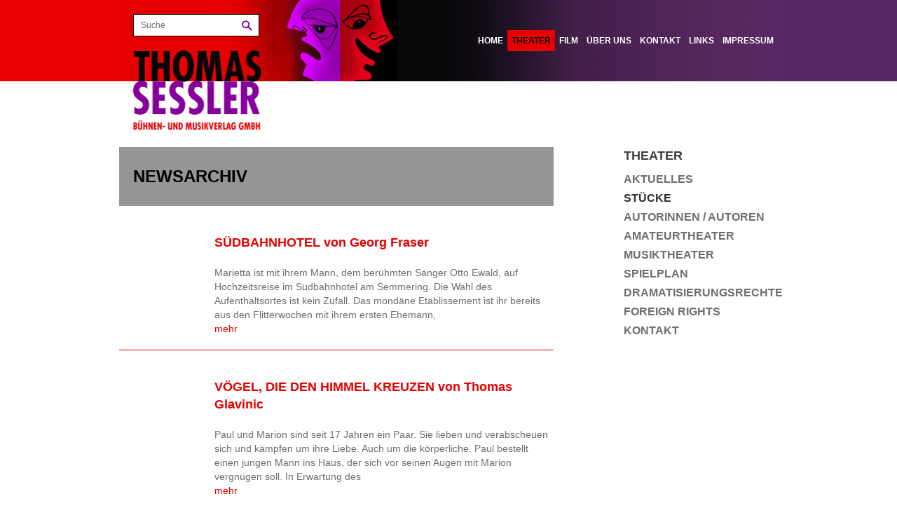

--- FILE ---
content_type: text/html; charset=utf-8
request_url: https://sesslerverlag.at/theater/stuecke/newsarchiv-stuecke/browse/1/?fl=118%2F&cHash=2eb852428f10cb113b36c49030f9aca4
body_size: 3781
content:
<!DOCTYPE html>
<html lang="de">
<head>

<meta charset="utf-8">
<!-- 
	Koerbler. – Digital erfolgreich
	        
	        ===

	This website is powered by TYPO3 - inspiring people to share!
	TYPO3 is a free open source Content Management Framework initially created by Kasper Skaarhoj and licensed under GNU/GPL.
	TYPO3 is copyright 1998-2015 of Kasper Skaarhoj. Extensions are copyright of their respective owners.
	Information and contribution at http://typo3.org/
-->

<base href="https://sesslerverlag.at/">
<link rel="shortcut icon" href="https://sesslerverlag.at/" type="directory">
<link rel="icon" href="https://sesslerverlag.at/" type="directory">
<title>Thomas Sessler Verlag: Newsarchiv Stücke</title>
<meta name="generator" content="TYPO3 4.5 CMS">
<meta name="author" content="Thomas Sessler Verlag">
<meta name="robots" content="index, follow">
<meta name="revisit" content="7">
<meta name="copyright" content="Koerbler. – Digital erfolgreich">

<link rel="stylesheet" type="text/css" href="typo3temp/stylesheet_4b1c8121f7.css?1658819754" media="all">



<script src="typo3temp/javascript_b9328db19d.js?1658819754" type="text/javascript"></script>


<meta name="viewport" content="width=device-width, minimum-scale=1.0, maximum-scale=1.0">    <meta http-equiv="X-UA-Compatible" content="IE=edge, chrome=1">
    <link href="fileadmin/default/template/css/bootstrap.min.css" rel="stylesheet">
    <link href="fileadmin/default/template/css/magnific-popup.min.css" rel="stylesheet">
    <link href="http://fonts.googleapis.com/css?family=Open+Sans:400italic,700italic,400,700" rel="stylesheet">
    <link href="fileadmin/default/template/css/style.min.css" rel="stylesheet">
    <link href="fileadmin/default/template/img/favicon.ico" rel="icon" type="image/x-icon">
    <!--[if lt IE 9]>
      <script src="http://html5shiv.googlecode.com/svn/trunk/html5.js"></script>
    <![endif]-->
    <script src="fileadmin/default/template/js/jquery-1.11.1.min.js"></script>
    <script src="fileadmin/default/template/js/jquery.magnific-popup.min.js"></script>
    <script src="fileadmin/default/template/js/jquery.carouFredSel-6.2.1-packed.js"></script>
    <script src="fileadmin/default/template/js/jquery.touchSwipe.min.js"></script>
    <script src="fileadmin/default/template/js/script.min.js"></script>
  
  <style>.koerbler {display:none !important;}
  </style>

  <script type="text/javascript">
  $(document).ready(function() {
var footer_text = '<h3 class="csc-firstHeader">Haftungshinweis</h3></div><p>Trotz sorgfältiger inhaltlicher Kontrolle übernehmen wir keine Haftung für die Inhalte externer Links. Für den Inhalt der verlinkten Seiten sind deren Betreiber verantwortlich.</p></div>';
  $('#footer-two').append(footer_text);
  });
</script>    <script>
    $(document).ready(function() {
      $(".news-list-item").addClass("news-list-item-with-image");
    });
  </script>  <style>
.news-list-item { margin-top: 0; padding-bottom: 20px; border-bottom: 1px solid #e60000; }
  
  .news-list-item h3 {
    text-transform: initial;
                 }
  
  .news-list-browse {
    text-align: center;
    margin-bottom: 20px;
    font-size: 12px;
                 }
  .news-list-browse a
  {
    text-decoration: underline;
                 }
  .news-list-browse .disabledLinkWrap {
    color: #999;
                 }
  
  .news-list-browse .activeLinkWrap {
    font-weight: bold;
                 }

</style>
  <script>
    $(document).ready(function() {
      $(".news-list-item").removeClass("span3");
      $(".news-list-item").addClass("clearfix");
    });
  </script>


</head>
<body id="forcemobile0">

<a href="theater/stuecke/newsarchiv-stuecke/browse/1/?fl=1&amp;cHash=2eb852428f10cb113b36c49030f9aca4" class="desktop-view">Zur Desktop-Ansicht</a><a href="theater/stuecke/newsarchiv-stuecke/browse/1/?fl=0&amp;cHash=2eb852428f10cb113b36c49030f9aca4" class="mobile-view">Zur Mobile-Ansicht</a>
		<header class="header" role="banner">
			<div class="wrapper clearfix"><!--###wrapper clearfix### begin -->
				<section class="logo float-left"><!--###logo float-left### begin -->
					<div class="search"><!--###search### begin -->
						<form action="suche/" method="post">
							<input type="text" name="tx_indexedsearch[sword]" placeholder="Suche">
							<button type="submit" class="float-left">Suchen</button>
							<input type="hidden" name="tx_indexedsearch[sections]" value="0">
							<input name="tx_indexedsearch[submit_button]" value="Suchen" type="hidden">
						</form>
					<!--###search### end --></div>
					<h1><a href="/" title="Thomas Sessler Verlag">Thomas Sessler Verlag</a></h1>
				<!--###logo float-left### end --></section>
				<nav id="main-nav" class="main-nav float-right visible-desktop" role="navigation"><ul class="clearfix"><li><a href="home/?fl=118%2F"  >Home</a></li><li><a href="theater/?fl=118%2F"  class="active">Theater</a></li><li><a href="film/?fl=118%2F"  >Film</a></li><li><a href="ueber-uns/?fl=118%2F"  >Über uns</a></li><li><a href="kontakt/?fl=118%2F"  >Kontakt</a></li><li><a href="links/?fl=118%2F"  >Links</a></li><li class="last"><a href="impressum/?fl=118%2F"  >Impressum</a></li></ul></nav>
				<nav id="mobile-nav" class="mobile-nav float-right hidden-desktop" role="navigation"><button class="mobile-nav-toggle">Menü</button><ul><li><a href="home/?fl=118%2F"  >Home</a></li><li class="has-sub"><a href="theater/?fl=118%2F"  class="active">Theater</a><ul><li><a href="theater/aktuelles/?fl=118%2F"  >Aktuelles</a></li><li><a href="theater/stuecke/?fl=118%2F"  class="active">Stücke</a></li><li><a href="theater/autoren/?fl=118%2F"  >Autorinnen / Autoren</a></li><li><a href="theater/amateurtheater/?fl=118%2F"  >Amateurtheater</a></li><li><a href="theater/musiktheater/?fl=118%2F"  >Musiktheater</a></li><li><a href="theater/spielplan/?fl=118%2F"  >Spielplan</a></li><li><a href="theater/dramatisierungsrechte/?fl=118%2F"  >Dramatisierungsrechte</a></li><li><a href="theater/foreign-rights/?fl=118%2F"  >Foreign Rights</a></li><li class="last"><a href="theater/kontakt/?fl=118%2F"  >Kontakt</a></li></ul></li><li class="has-sub"><a href="film/?fl=118%2F"  >Film</a><ul><li><a href="film/filmstoffe/?fl=118%2F"  >Filmstoffe</a></li><li class="last"><a href="film/kontakt/?fl=118%2F"  >Kontakt</a></li></ul></li><li><a href="ueber-uns/?fl=118%2F"  >Über uns</a></li><li class="has-sub"><a href="kontakt/?fl=118%2F"  >Kontakt</a><ul><li class="last"><a href="kontakt/anfahrt/?fl=118%2F"  >Anfahrt</a></li></ul></li><li><a href="links/?fl=118%2F"  >Links</a></li><li class="last"><a href="impressum/?fl=118%2F"  >Impressum</a></li></ul></nav>
			<!--###wrapper clearfix### end --></div>
		</header>
		<main class="content sub" role="main">
			<!--TYPO3SEARCH_begin-->
			<div class="wrapper container-fluid"><!--###wrapper container-fluid### begin -->
				<div class="row-fluid"><!--###row-fluid### begin -->
					<section class="sub-content span8"><!--###sub-content span8### begin -->
						<div id="page-title" class="page-title"><div id="c503" class="csc-default" ><div class="csc-header csc-header-n1"><h1 class="csc-firstHeader">Newsarchiv</h1></div></div></div>
						<div id="inner-sub-content" class="inner-sub-content"><div id="c504" class="csc-default" >
  
      <div class="news-list-item span3">
        <div class="news-list-image">
          
        </div>
        <div class="news-list-text">
          <div class="news-list-title">
            <h3><a href="theater/stuecke/newsdetails-stuecke/artikel/suedbahnhotel-von-georg-fraser/?fl=118%2F&amp;cHash=77ee8b0e16d881d8f7f897b21971222c" title="SÜDBAHNHOTEL von Georg Fraser">SÜDBAHNHOTEL von Georg Fraser</a></h3>
          </div>
          <div class="news-list-ecxerpt">
            <p>Marietta ist mit ihrem Mann, dem berühmten Sänger Otto Ewald, auf Hochzeitsreise im Südbahnhotel am Semmering. Die Wahl des Aufenthaltsortes ist kein Zufall. Das mondäne Etablissement ist ihr bereits aus den Flitterwochen mit ihrem ersten Ehemann,</p>
          </div>
          <div class="news-list-more">
            <a href="theater/stuecke/newsdetails-stuecke/artikel/suedbahnhotel-von-georg-fraser/?fl=118%2F&amp;cHash=77ee8b0e16d881d8f7f897b21971222c" title="SÜDBAHNHOTEL von Georg Fraser">mehr</a>
          </div>
        </div>
      </div>
    
      <div class="news-list-item span3">
        <div class="news-list-image">
          
        </div>
        <div class="news-list-text">
          <div class="news-list-title">
            <h3><a href="theater/stuecke/newsdetails-stuecke/artikel/voegel-die-den-himmel-kreuzen-von-thomas-glavinic/?fl=118%2F&amp;cHash=83e7f40eec9d101c1d59ca118d35bda7" title="VÖGEL, DIE DEN HIMMEL KREUZEN von Thomas Glavinic">VÖGEL, DIE DEN HIMMEL KREUZEN von Thomas Glavinic</a></h3>
          </div>
          <div class="news-list-ecxerpt">
            <p>Paul und Marion sind seit 17 Jahren ein Paar. Sie lieben und verabscheuen sich und kämpfen um ihre Liebe. Auch um die körperliche. Paul bestellt einen jungen Mann ins Haus, der sich vor seinen Augen mit Marion vergnügen soll. In Erwartung des</p>
          </div>
          <div class="news-list-more">
            <a href="theater/stuecke/newsdetails-stuecke/artikel/voegel-die-den-himmel-kreuzen-von-thomas-glavinic/?fl=118%2F&amp;cHash=83e7f40eec9d101c1d59ca118d35bda7" title="VÖGEL, DIE DEN HIMMEL KREUZEN von Thomas Glavinic">mehr</a>
          </div>
        </div>
      </div>
    
      <div class="news-list-item span3">
        <div class="news-list-image">
          
        </div>
        <div class="news-list-text">
          <div class="news-list-title">
            <h3><a href="theater/stuecke/newsdetails-stuecke/artikel/eine-dunkle-begierde-von-christopher-hampton/?fl=118%2F&amp;cHash=bed9aef16808919c045b885f4c1d75b8" title="EINE DUNKLE BEGIERDE von Christopher Hampton">EINE DUNKLE BEGIERDE von Christopher Hampton</a></h3>
          </div>
          <div class="news-list-ecxerpt">
            <p>deutsche Übersetzung von Daniel Kehlmann</p>
          </div>
          <div class="news-list-more">
            <a href="theater/stuecke/newsdetails-stuecke/artikel/eine-dunkle-begierde-von-christopher-hampton/?fl=118%2F&amp;cHash=bed9aef16808919c045b885f4c1d75b8" title="EINE DUNKLE BEGIERDE von Christopher Hampton">mehr</a>
          </div>
        </div>
      </div>
    
  <div class="news-list-browse clearfix" style="clear: both; margin-top: 50px;"><div class="showResultsWrap">Treffer 11 bis 13 von 13</div><div class="browseLinksWrap"><a href="theater/stuecke/newsarchiv-stuecke/?fl=118%2F&amp;cHash=611ec9345c807c6e73184d989e8ca240" >&lt;&lt; Erste</a>
<a href="theater/stuecke/newsarchiv-stuecke/?fl=118%2F&amp;cHash=611ec9345c807c6e73184d989e8ca240" >&lt; Vorherige</a>
<a href="theater/stuecke/newsarchiv-stuecke/?fl=118%2F&amp;cHash=611ec9345c807c6e73184d989e8ca240" >1-10</a>
<span class="activeLinkWrap">11-13</span>
<span class="disabledLinkWrap">Nächste &gt;</span>
<span class="disabledLinkWrap">Letzte &gt;&gt;</span></div></div>
</div></div>
					<!--###sub-content span8### end --></section>
					<section class="sidebar span3 offset1 hidden-phone"><!--###sidebar span3 offset1 hidden-phone### begin -->
						<nav id="sub-nav" class="sub-nav" role="navigation"><h3><a href="theater/?fl=118%2F" onfocus="blurLink(this);"  >Theater</a></h3><ul><li><a href="theater/aktuelles/?fl=118%2F"  >Aktuelles</a></li><li><a href="theater/stuecke/?fl=118%2F"  class="active">Stücke</a></li><li><a href="theater/autoren/?fl=118%2F"  >Autorinnen / Autoren</a></li><li><a href="theater/amateurtheater/?fl=118%2F"  >Amateurtheater</a></li><li><a href="theater/musiktheater/?fl=118%2F"  >Musiktheater</a></li><li><a href="theater/spielplan/?fl=118%2F"  >Spielplan</a></li><li><a href="theater/dramatisierungsrechte/?fl=118%2F"  >Dramatisierungsrechte</a></li><li><a href="theater/foreign-rights/?fl=118%2F"  >Foreign Rights</a></li><li class="last"><a href="theater/kontakt/?fl=118%2F"  >Kontakt</a></li></ul></nav>
					<!--###sidebar span3 offset1 hidden-phone### end --></section>
				<!--###row-fluid### end --></div>
			<!--###wrapper container-fluid### end --></div>
			<!--TYPO3SEARCH_end-->
		</main>
		<footer class="footer" role="contentinfo">
			<section class="footer-top wrapper container-fluid"><!--###footer-top wrapper container-fluid### begin -->
				<div class="row-fluid"><!--###row-fluid### begin -->
					<div id="footer-one" class="footer-col span3"><div id="c256" class="csc-default" ><div class="csc-header csc-header-n1"><h3 class="csc-firstHeader">Thomas Sessler Verlag</h3></div><p>THOMAS SESSLER<br />VERLAG GMBH<br />Firmenbuchnummer: FN 125327f<br />VAT-No: ATU 14897101</p></div></div>
					<div id="footer-two" class="footer-col span3"></div>
					<div id="footer-three" class="footer-col social-nav span3"><div id="c258" class="csc-default" ><div class="csc-header csc-header-n1"><h5 class="csc-firstHeader">Social Media</h5></div><ul></ul><p> <a href="https://www.facebook.com/sesslerverlag/" title="Öffnet externen Link in neuem Fenster" class="external-link-new-window" ><img height="25" width="25" src="uploads/RTEmagicC_facebook_02.png.png" alt="" /></a>&nbsp; <a href="https://www.instagram.com/thomassesslerverlag/" title="Öffnet externen Link in neuem Fenster" class="external-link-new-window" ><img height="26" width="27" src="uploads/RTEmagicC_instagram-_01.png.png" alt="" /></a></p></div></div>
					<div id="footer-four" class="footer-col span3"><div id="c259" class="csc-default" ><div class="csc-header csc-header-n1"><h5 class="csc-firstHeader">Kontakt</h5></div><p>Johannesgasse 12<br />A-1010 Wien</p>
<p>Telefon: (+43-1) 512 32 84<br />E-Mail: <a href="javascript:linkTo_UnCryptMailto('jxfiql7lccfzbXpbppibosboixd+xq');" title="Öffnet ein Fenster zum Versenden der E-Mail" class="mail" >office@<span style="display:none;">remove-this.</span>sesslerverlag.at</a></p></div></div>
				<!--###row-fluid### end --></div>
			<!--###footer-top wrapper container-fluid### end --></section>
			<div class="footer-bottom"><!--###footer-bottom### begin -->
				<div class="wrapper clearfix"><!--###wrapper clearfix### begin -->
					<div class="footer-left float-left clearfix"><!--###footer-left float-left clearfix### begin -->
						<section id="copyright" class="copyright float-left"><p><strong>Thomas Sessler Verlag GmbH</strong> &copy;&#32;2026</p></section>
						<section id="footer-nav" class="footer-nav float-left"><ul><li><a href="agbs/?fl=118%2F"  >AGBs</a></li><li><a href="impressum/?fl=118%2F"  >Impressum</a></li><li><a href="sitemap/?fl=118%2F"  >Sitemap</a></li><li class="last"><a href="datenschutz/?fl=118%2F"  >Datenschutz</a></li></ul></section>
					<!--###footer-left float-left clearfix### end --></div>
					<section class="koerbler float-right"><!--###koerbler float-right### begin -->
						<p><a href="http://www.koerbler.com" target="_blank" title="Koerbler. – Digital erfolgreich">Koerbler. – Digital erfolgreich</a></p>
					<!--###koerbler float-right### end --></section>
				<!--###wrapper clearfix### end --></div>
			<!--###footer-bottom### end --></div>
		</footer>




</body>
</html>